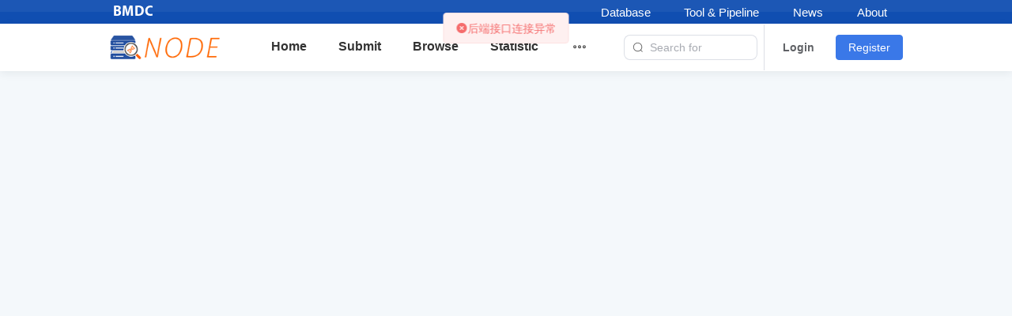

--- FILE ---
content_type: text/html
request_url: https://www.biosino.org/node/analysis/list?totalCount=2674&pageSize=10&currentPage=20
body_size: 447
content:
<!DOCTYPE html>
<html lang="en">
<head>
    <meta charset="UTF-8">
    <link rel="icon" href="/node/favicon.png">
    <meta name="viewport" content="width=device-width, initial-scale=1.0">
    <title>National Omics Data Encyclopedia</title>
  <script src="/node/jquery-3.7.1.min.js"></script>
    <link rel="stylesheet" href="https://www.biosino.org/template/assets/css/header.css">
    <link rel="stylesheet" href="https://www.biosino.org/template/assets/css/footer.css">
  <script type="module" crossorigin src="/node/assets/index-bb6000cd.js"></script>
  <link rel="stylesheet" href="/node/assets/index-4ca2044d.css">
</head>
<body>
<div id="app"></div>

<script id="headerJS" hdWidth='80%' src="https://www.biosino.org/template/assets/js/header04.js"></script>
<script id="footerJS" ftWidth='80%' src="https://www.biosino.org/template/assets/js/footer03.js"></script>
</body>
</html>


--- FILE ---
content_type: application/javascript
request_url: https://www.biosino.org/template/assets/js/header04.js
body_size: 1005
content:
const bigd_site = "https://www.biosino.org";

$(document).ready(function () {
	headerBgColor = '#104eb1';
	headerFontColor = '#fff';
	containerhdWidth = '1200px';
	rightPartReserved = '1';
	ngdcShowInd = '0';
	if(document.getElementById('headerJS').hasAttribute("hbColor")){
		headerBgColor = document.getElementById('headerJS').getAttribute('hbColor');
	}
	if(document.getElementById('headerJS').hasAttribute("hfColor")){
		headerFontColor = document.getElementById('headerJS').getAttribute('hfColor');
	}
	if(document.getElementById('headerJS').hasAttribute("hdWidth")){
		containerhdWidth = document.getElementById('headerJS').getAttribute('hdWidth');
	}
	if(document.getElementById('headerJS').hasAttribute("rightPartReserved")){
	    rightPartReserved = document.getElementById('headerJS').getAttribute('rightPartReserved');
	}
	if(document.getElementById('headerJS').hasAttribute("ngdcShowInd")){
	    ngdcShowInd = document.getElementById('headerJS').getAttribute('ngdcShowInd');
	}
	prependHeaderSection(headerBgColor,headerFontColor,containerhdWidth,rightPartReserved,ngdcShowInd);
    
});

function prependHeaderSection(headerBgColor,headerFontColor,containerhdWidth,rightPartReserved,ngdcShowInd) {
    if(rightPartReserved == '1'){
        var header = "<header>" +
    					   "<div class='top-header' style='background:" + headerBgColor + "'>"+
    							"<div class='top-container' style='max-width:" + containerhdWidth + "'> " +
    								"<div class='logo-bmdc-other'>" ;
									if(ngdcShowInd == '1'){
										header = header + "<a href='https://bigd.big.ac.cn/' target='_blank' style='color:" + headerFontColor + "' title='NGDC'><img src='https://www.biosino.org/template/assets/images/pic-fs00.png' height='20'>NGDC</a><span>/</span>";
									}									
									    
    								header = header + "<a href='https://www.biosino.org/bmdc/' target='_blank' style='color:" + headerFontColor + "' title='Bio-Med Big Data Center'>BMDC</a>" +
    								"</div>" +
    								"<div>" +
    									"<ul class='top-list-inline'>" +
    										"<li class='top-list-inline-item'>"+
    										" <a class='nav-link arrow-none' style='color:" + headerFontColor + "' href='https://www.biosino.org/bmdc/database/ngdcResource' target='_blank'>Database</a></li>"+
    										"<li class='top-list-inline-item'>"+
    										" <a class='nav-link arrow-none' style='color:" + headerFontColor + "' href='https://www.biosino.org/bmdc/tools/toolsAndPipeline' target='_blank'>Tool & Pipeline</a></li>"+
    										
    										"<li class='top-list-inline-item'>"+
    										" <a class='nav-link arrow-none' style='color:" + headerFontColor + "' href='https://www.biosino.org/bmdc/news/Events' target='_blank'>News</a></li>"+
    										"<li class='top-list-inline-item'>"+
    										" <a class='nav-link arrow-none' style='color:" + headerFontColor + "' href='https://www.biosino.org/bmdc/aboutUs/overview' target='_blank'>About</a></li>"+
    									"</ul>" +
    								"</div>" +
    							"</div>" +
    						"</div>" +
    				"</header>";
        $("body").prepend(header);
    }else{
        var header = "<header>" +
        					   "<div class='top-header' style='background:" + headerBgColor + "'>"+
        							"<div class='top-container' style='max-width:" + containerhdWidth + "'> " +
        								"<div class='logo-bmdc-other'>";
										if(ngdcShowInd == '1'){
										    header = header + "<a href='https://bigd.big.ac.cn/' target='_blank' style='color:" + headerFontColor + "' title='NGDC'>NGDC</a><span>/</span>";
										}
        								header = header + "<a href='https://www.biosino.org/bmdc/' target='_blank' style='color:" + headerFontColor + "' title='Bio-Med Big Data Center'>BMDC</a>" +
        								"</div>" +
        							"</div>" +
        						"</div>" +
        				"</header>";
        $("body").prepend(header);
    }

}
